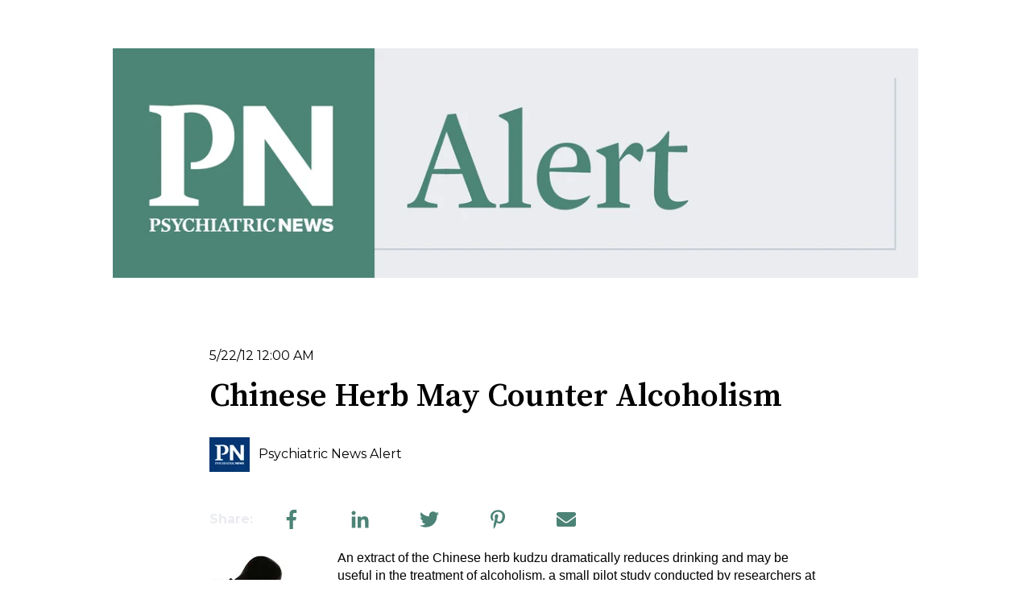

--- FILE ---
content_type: text/html; charset=UTF-8
request_url: https://alert.psychnews.org/2012/05/chinese-herb-may-counter-alcoholism.html
body_size: 13912
content:
<!doctype html><html lang="en"><head>
    <meta charset="utf-8">
    
      
    
    
      <title>Psych News Alert: Chinese Herb May Counter Alcoholism</title>
    
    
      <link rel="shortcut icon" href="https://alert.psychnews.org/hubfs/PN-Blue-Box.jpg">
    
    <meta name="description" content="An extract of the Chinese herb kudzu dramatically reduces drinking and may be useful in the treatment of alcoholism, a small pilot study con...">
    
    
    
      
    
    
    
    
<meta name="viewport" content="width=device-width, initial-scale=1">

    
    <meta property="og:description" content="An extract of the Chinese herb kudzu dramatically reduces drinking and may be useful in the treatment of alcoholism, a small pilot study con...">
    <meta property="og:title" content="Psych News Alert: Chinese Herb May Counter Alcoholism">
    <meta name="twitter:description" content="An extract of the Chinese herb kudzu dramatically reduces drinking and may be useful in the treatment of alcoholism, a small pilot study con...">
    <meta name="twitter:title" content="Psych News Alert: Chinese Herb May Counter Alcoholism">

    

    
    <style>
a.cta_button{-moz-box-sizing:content-box !important;-webkit-box-sizing:content-box !important;box-sizing:content-box !important;vertical-align:middle}.hs-breadcrumb-menu{list-style-type:none;margin:0px 0px 0px 0px;padding:0px 0px 0px 0px}.hs-breadcrumb-menu-item{float:left;padding:10px 0px 10px 10px}.hs-breadcrumb-menu-divider:before{content:'›';padding-left:10px}.hs-featured-image-link{border:0}.hs-featured-image{float:right;margin:0 0 20px 20px;max-width:50%}@media (max-width: 568px){.hs-featured-image{float:none;margin:0;width:100%;max-width:100%}}.hs-screen-reader-text{clip:rect(1px, 1px, 1px, 1px);height:1px;overflow:hidden;position:absolute !important;width:1px}
</style>

<link rel="stylesheet" href="//7052064.fs1.hubspotusercontent-na1.net/hubfs/7052064/hub_generated/template_assets/DEFAULT_ASSET/1767118686267/template_main.min.css">
<link rel="stylesheet" href="//7052064.fs1.hubspotusercontent-na1.net/hubfs/7052064/hub_generated/template_assets/DEFAULT_ASSET/1767118706379/template_blog-post.min.css">
<style>








/* 1a. Containers */


  



  


/* 1b. Colors */







/* 1c. Typography */





























/* 1d. Buttons */




































/* 1e. Forms */











































/* 1f. Icons */
















/* 1g. Cards */











/* 1h. Tables */













/* 1i. Website header */



























/* 1j. Website footer */













/* Drag and drop layout styles */

.dnd-section {
  padding: 60px 20px;
}

/* Padding on blog post sections */

.blog-post-section {
  padding: 60px 0;
}

/* .content-wrapper is used for blog post and system templates and .header-wrapper is used for the website header module */

.dnd-section > .row-fluid,
.content-wrapper,
.header__wrapper {
  max-width: 800px;
}





html {
  font-size: 16px;
}

body {
  font-family: Montserrat, sans-serif; font-style: normal; font-weight: 400; text-decoration: none;
  background-color: #ffffff;
  color: #000000;
  font-size: 16px;
}

/* Paragraphs */

p {
  font-family: Montserrat, sans-serif; font-style: normal; font-weight: 400; text-decoration: none;
}

/* Anchors */

a {
  font-family: Montserrat, sans-serif; font-style: normal; font-weight: 400; text-decoration: none;
  color: #4c8376;
}

a:hover,
a:focus {
  font-family: Montserrat, sans-serif; font-style: normal; font-weight: 400; text-decoration: none;
  color: #3cd6ae;
}

a:active {
  font-family: Montserrat, sans-serif; font-style: normal; font-weight: 400; text-decoration: none;
  color: #8cfffe;
}

/* Headings */
h1 {
  font-family: 'Source Serif Pro', serif; font-style: normal; font-weight: 600; text-decoration: none;
  color: #000000;
  font-size: 40px;
  text-transform: none;
}

h2 {
  font-family: 'Source Serif Pro', serif; font-style: normal; font-weight: 600; text-decoration: none;
  color: #231f20;
  font-size: 18px;
  text-transform: none;
}

h3 {
  font-family: 'Source Serif Pro', serif; font-style: normal; font-weight: 600; text-decoration: none;
  color: #000000;
  font-size: 28px;
  text-transform: none;
}

h4 {
  font-family: 'Source Serif Pro', serif; font-style: normal; font-weight: 600; text-decoration: none;
  color: #000000;
  font-size: 24px;
  text-transform: none;
}

h5 {
  font-family: 'Source Serif Pro', serif; font-style: normal; font-weight: 600; text-decoration: none;
  color: #000000;
  font-size: 20px;
  text-transform: none;
}

h6 {
  font-family: 'Source Serif Pro', serif; font-style: normal; font-weight: 600; text-decoration: none;
  color: #000000;
  font-size: 16px;
  text-transform: none;
}

/* Blockquotes */

blockquote {
  font-family: 'Source Serif Pro', serif; font-style: normal; font-weight: 600; text-decoration: none;
  border-left-color: #4c8376;
  color: #000000;
  font-size: 24px;
}

blockquote > footer {
  font-family: Montserrat, sans-serif; font-style: normal; font-weight: 400; text-decoration: none;
  font-size: 16px;
}

/* Horizontal rules */

hr {
  border-bottom-color: #235e39;
}





/* Primary button */

button,
.button,
.hs-button {
  border: 1px solid #4c8376;

  padding-top: 10px;
padding-right: 20px;
padding-bottom: 10px;
padding-left: 20px;

  font-family: Montserrat, sans-serif; font-style: normal; font-weight: 600; text-decoration: none;
  background-color: 

  
  
    
  


  rgba(76, 131, 118, 1.0)

;
  border-radius: 0px;
  color: #ffffff;
  fill: #ffffff;
  font-size: 16px;
  text-transform: none;
}

button:hover,
button:focus,
button:active,
.button:hover,
.button:focus,
.button:active,
.hs-button:hover,
.hs-button:focus,
.hs-button:active {
  border: 1px solid #4c8376;

  font-weight: 600; text-decoration: none; font-family: Montserrat, sans-serif; font-style: normal;
  background-color: 

  
  
    
  


  rgba(35, 94, 57, 1.0)

;
  color: #ffffff;
  fill: #ffffff;
}

button:active,
.button:active,
.hs-button:active {
  border: 1px solid #4c8376;

  font-weight: 600; text-decoration: none; font-family: Montserrat, sans-serif; font-style: normal;
  background-color: rgba(115, 174, 137, 100);
  border-color: #9cd3c6;
  color: #ffffff;
  fill: #ffffff;
}

/* Secondary button */

.button.button--secondary,
.hs-delete-data__button,
.hs-download-data__button {
  border: 1px solid #4c8376;

  font-family: Montserrat, sans-serif; font-style: normal; font-weight: 600; text-decoration: none;
  background-color: 

  
  
    
  


  rgba(255, 255, 255, 0.0)

;
  border-radius: 0px;
  color: #4c8376;
  fill: #4c8376;
  text-transform: none;
}

.button.button--secondary:hover,
.button.button--secondary:focus,
.button.button--secondary:active,
.hs-delete-data__button:hover,
.hs-delete-data__button:focus,
.hs-delete-data__button:active,
.hs-download-data__button:hover,
.hs-download-data__button:focus,
.hs-download-data__button:active {
  border: 1px solid #4c8376;

  font-family: Montserrat, sans-serif; font-style: normal; font-weight: 600; text-decoration: none;
  background-color: 

  
  
    
  


  rgba(35, 94, 57, 1.0)

;
  color: #ffffff;
  fill: #ffffff;
}

.button.button--secondary:active,
.hs-delete-data__button:active,
.hs-download-data__button:active {
  font-family: Montserrat, sans-serif; font-style: normal; font-weight: 600; text-decoration: none;
  background-color: rgba(115, 174, 137, 100);
  border: 1px solid #4c8376;

  border-color: #9cd3c6;
  color: #ffffff;
  fill: #ffffff;
}

/* Simple button */

.button.button--simple {
  font-family: Montserrat, sans-serif; font-style: normal; font-weight: 400; text-decoration: none;
  color: #4c8376;
  fill: #4c8376;
}

.button.button--simple:hover,
.button.button--simple:focus {
  font-family: Montserrat, sans-serif; font-style: normal; font-weight: 400; text-decoration: none;
  color: #3cd6ae;
  fill: #3cd6ae;
}

.button.button--simple:active {
  font-family: Montserrat, sans-serif; font-style: normal; font-weight: 400; text-decoration: none;
  color: #8cfffe;
  fill: #8cfffe;
}

/* Button sizing */

.button.button--small {
  padding-top: 10px;
padding-right: 20px;
padding-bottom: 10px;
padding-left: 20px;

  font-size: 14px;
}

.button.button--large {
  padding-top: 10px;
padding-right: 20px;
padding-bottom: 10px;
padding-left: 20px;

  font-size: 18px;
}





/* Form */

:root {
  --hsf-global__font-family: Montserrat;
  --hsf-global__font-size: 1rem;
  --hsf-global__color: #000000;
}

form {
  border: 1px none #e9ecf0;

  padding: 10px;

  background-color: 

  
  
    
  


  rgba(233, 236, 240, 1.0)

;
  border-radius: 0px;
}

:root {
  --hsf-background__background-color: 

  
  
    
  


  rgba(233, 236, 240, 1.0)

;
  --hsf-background__padding: 10px;
  --hsf-background__border-style: none;
  --hsf-background__border-color: #e9ecf0;
  --hsf-background__border-radius: 0px;
  --hsf-background__border-width: 1px;
}

/* Form title */

.form-title {
  border: 1px none #e9ecf0;

  padding-top: 0px;
padding-right: 25px;
padding-bottom: 0px;
padding-left: 25px;

  font-family: 'Source Serif Pro', serif; font-style: normal; font-weight: 600; text-decoration: none;
  background-color: 

  
  
    
  


  rgba(233, 236, 240, 1.0)

;
  border-top-left-radius: 0px;
  border-top-right-radius: 0px;
  color: #000000;
  font-size: 28px;
  text-transform: ;
}

/* Labels */

form label {
  padding-top: 6px;
padding-right: 0px;
padding-bottom: 6px;
padding-left: 0px;

  font-family: Montserrat, sans-serif; font-style: normal; font-weight: normal; text-decoration: none;
  color: #000000;
  font-size: 16px;
}

:root {
  --hsf-field-label__font-family: Montserrat;
  --hsf-field-label__font-size: 16px;
  --hsf-field-label__color: #000000;
  --hsf-erroralert__font-family: var(--hsf-field-label__font-family);
}

/* Help text */

form legend {
  font-family: Montserrat, sans-serif; font-style: normal; font-weight: 400; text-decoration: none;
  color: #000000;
  font-size: 14px;
}

:root {
  --hsf-field-description__font-family: Montserrat;
  --hsf-field-description__color: #000000;
  --hsf-field-footer__font-family: var(--hsf-field-description__font-family);
  --hsf-field-footer__color: var(--hsf-field-description__color);
}

/* Form fields */

form input[type='text'],
form input[type='email'],
form input[type='password'],
form input[type='tel'],
form input[type='number'],
form input[type='search'],
form select,
form textarea {
  border: 1px solid #CCCCCC;

  padding: 10px;

  font-family: Montserrat, sans-serif; font-style: normal; font-weight: 400; text-decoration: none;
  background-color: 

  
  
    
  


  rgba(255, 255, 255, 1.0)

;
  border-radius: 0px;
  color: #000000;
  font-size: 16px;
}

:root {
  --hsf-field-input__font-family: Montserrat;
  --hsf-field-input__color: #000000;
  --hsf-field-input__background-color: 

  
  
    
  


  rgba(255, 255, 255, 1.0)

;
  --hsf-field-input__border-color: #CCCCCC;
  --hsf-field-input__border-width: 1px;
  --hsf-field-input__border-style: solid;
  --hsf-field-input__border-radius: 0px;
  --hsf-field-input__padding: 10px;

  /* Textarea */
  --hsf-field-textarea__font-family: var(--hsf-field-input__font-family);
  --hsf-field-textarea__color: var(--hsf-field-input__color);
  --hsf-field-textarea__background-color: var(--hsf-field-input__background-color);
  --hsf-field-textarea__border-color: var(--hsf-field-input__border-color);
  --hsf-field-textarea__border-style: var(--hsf-field-input__border-style);
  --hsf-field-textarea__border-radius: var(--hsf-field-input__border-radius);
  --hsf-field-textarea__padding: var(--hsf-field-input__padding);

  /* Checkbox */
  --hsf-field-checkbox__padding: 8px;
  --hsf-field-checkbox__background-color: var(--hsf-field-input__background-color);
  --hsf-field-checkbox__color: var(--hsf-field-input__color);
  --hsf-field-checkbox__border-color: #959494;
  --hsf-field-checkbox__border-width: 1px 1px 1px 1px;
  --hsf-field-checkbox__border-style: solid;

  /* Radio */
  --hsf-field-radio__padding: 8px;
  --hsf-field-radio__background-color: var(--hsf-field-input__background-color);
  --hsf-field-radio__color: var(--hsf-field-input__color);
  --hsf-field-radio__border-color: #959494;
  --hsf-field-radio__border-width: 1px 1px 1px 1px;
  --hsf-field-radio__border-style: solid;
}

/* Form fields - placeholders */

::-webkit-input-placeholder {
  color: #999999;
}

::-moz-placeholder {
  color: #999999;
}

:-ms-input-placeholder {
  color: #999999;
}

:-moz-placeholder {
  color: #999999;
}

::placeholder {
  color: #999999;
}

:root {
  --hsf-field-input__placeholder-color: #999999;
}

/* Form fields - date picker */

form .hs-dateinput:before {
  right: 10px;
}

form .pika-table thead th {
  background-color: 

  
  
    
  


  rgba(76, 131, 118, 1.0)

;
  color: #ffffff;
}

form td.is-today .pika-button {
  color: #000000;
}

form .is-selected .pika-button {
  background-color: #4c8376;
  color: #000000;
}

form .pika-button:hover {
  background-color: #4c8376 !important;
}

/* Headings and text */

form .hs-richtext,
form .hs-richtext *,
form .hs-richtext p,
form .hs-richtext h1,
form .hs-richtext h2,
form .hs-richtext h3,
form .hs-richtext h4,
form .hs-richtext h5,
form .hs-richtext h6 {
  font-family: Montserrat, sans-serif; font-style: normal; font-weight: 400; text-decoration: none;
  color: #000000;
}

form .hs-richtext a {
  font-family: Montserrat, sans-serif; font-style: normal; font-weight: 400; text-decoration: none;
  color: #000000;
}

:root {
  --hsf-heading__font-family: Montserrat;
  --hsf-heading__color: #000000;
  --hsf-heading__text-shadow: none;
  --hsf-richtext__font-family: Montserrat;
  --hsf-richtext__font-size: 1rem;
  --hsf-richtext__color: #000000;
  --hsf-field-footer__font-family: var(--hsf-field-description__font-family);
  --hsf-field-footer__color: var(--hsf-field-description__color);
}

/* GDPR */

form .legal-consent-container,
form .legal-consent-container .hs-richtext,
form .legal-consent-container .hs-richtext p {
  font-family: Montserrat, sans-serif; font-style: normal; font-weight: 400; text-decoration: none;
  color: #000000;
  font-size: 14px;
}

/* Submit button */



  form input[type='submit'],
  form .hs-button,
  form .hs-subscriptions-primary-button {
    border: 1px solid #4c8376;

    font-family: Montserrat, sans-serif; font-style: normal; font-weight: 600; text-decoration: none;
    background-color: 

  
  
    
  


  rgba(76, 131, 118, 1.0)

;
    border-radius: 0px;
    color: #ffffff;
    text-transform: none;
  }

  form input[type='submit']:hover,
  form input[type='submit']:focus,
  form .hs-button:hover,
  form .hs-button:focus,
  form .hs-subscriptions-primary-button:hover,
  form .hs-subscriptions-primary-button:focus {
    border: 1px solid #4c8376;

    font-weight: 600; text-decoration: none; font-family: Montserrat, sans-serif; font-style: normal;
    background-color: 

  
  
    
  


  rgba(35, 94, 57, 1.0)

;
    color: #ffffff;
  }

  form input[type='submit']:active,
  form .hs-button:active,
  form .hs-subscriptions-primary-button:active {
    border: 1px solid #4c8376;

    font-weight: 600; text-decoration: none; font-family: Montserrat, sans-serif; font-style: normal;
    background-color: rgba(115, 174, 137, 100);
    border-color: #9cd3c6;
    color: #ffffff;
  }

  :root {
    --hsf-button__font-family: Montserrat;
    --hsf-button__color: #ffffff;
    --hsf-button__background-color: 

  
  
    
  


  rgba(76, 131, 118, 1.0)

;
    --hsf-button__background-image: none;
    --hsf-button__border-width: 1px;
    --hsf-button__border-style: solid;
    --hsf-button__border-color: #4c8376;
    --hsf-button__border-radius: 0px;
    --hsf-button__box-shadow: none;
    --hsf-button--hover__color: #ffffff;
    --hsf-button--hover__background-color: 

  
  
    
  


  rgba(35, 94, 57, 1.0)

;
    --hsf-button--hover__border-color: #4c8376;
    --hsf-button--focus__color: #ffffff;
    --hsf-button--focus__background-color: 

  
  
    
  


  rgba(35, 94, 57, 1.0)

;
    --hsf-button--focus__border-color: #4c8376;
  }





  form input[type='submit'],
  form .hs-button {
    padding-top: 10px;
padding-right: 20px;
padding-bottom: 10px;
padding-left: 20px;

    font-size: 16px;
  }

  :root {
    --hsf-button__font-size: 16px;
    --hsf-button__padding: 10px;
  }



/* Inline thank you message */

.submitted-message {
  border: 1px none #e9ecf0;

  padding: 10px;

  background-color: 

  
  
    
  


  rgba(233, 236, 240, 1.0)

;
  border-radius: 0px;
}





/* Default icon (regular/dark) */

.icon {
  padding: 15px;

  background-color: 

  
  
    
  


  rgba(76, 131, 118, 1.0)

;
}

.icon svg {
  fill: #ffffff;
  height: 16px;
  width: 16px;
}

/* Light icon */

.icon--light .icon {
  background-color: 

  
  
    
  


  rgba(255, 255, 255, 1.0)

;
}

.icon--light svg {
  fill: #4c8376;
}

/* Size */

.icon--small svg {
  height: 12px;
  width: 12px;
}

.icon--small .icon {
  padding: 10px;

}

.icon--large svg {
  height: 24px;
  width: 24px;
}

.icon--large .icon {
  padding: 25px;

}





/* Table */

table {
  border: 1px solid #235e39;

  background-color: 

  
  
    
  


  rgba(255, 255, 255, 1.0)

;
}

/* Table cells */

th,
td {
  border: 1px solid #235e39;

  padding: 10px;

  color: #000000;
}

/* Table header */

thead th,
thead td {
  background-color: 

  
  
    
  


  rgba(76, 131, 118, 1.0)

;
  color: #ffffff;
}

/* Table footer */

tfoot th,
tfoot td {
  background-color: 

  
  
    
  


  rgba(76, 131, 118, 1.0)

;
  color: #000000;
}





/* Header container */

.header {
  background-color: 

  
  
    
  


  rgba(255, 255, 255, 1.0)

;
}

/* Header content color */

.header p,
.header h1,
.header h2,
.header h3,
.header h4,
.header h5,
.header h6,
.header a:not(.button),
.header span,
.header div,
.header li,
.header blockquote,
.header .tabs__tab,
.header .tabs__tab:hover,
.header .tabs__tab:focus,
.header .tabs__tab:active {
  color: #000000;
}

/* Header top bar */

.header__top {
  background-color: 

  
  
    
  


  rgba(76, 131, 118, 1.0)

;
}

/* Language switcher */

.header__language-switcher-current-label > span {
  font-family: Montserrat, sans-serif; font-style: normal; font-weight: 400; text-decoration: none;
  color: #000000;
  font-size: 16px;
  text-transform: none;
}

.header__language-switcher:hover .header__language-switcher-current-label > span,
.header__language-switcher:focus .header__language-switcher-current-label > span {
  font-family: Montserrat, sans-serif; font-style: normal; font-weight: 400; text-decoration: none;
  color: #000000;
}

.header__language-switcher-child-toggle svg {
  fill: #000000;
}

/* Language switcher - submenu */

.header__language-switcher .lang_list_class {
  border-color: #235e39;
}

.header__language-switcher .lang_list_class li {
  background-color: 

  
  
    
  


  rgba(255, 255, 255, 1.0)

;
}

.header__language-switcher .lang_list_class a:not(.button) {
  font-family: Montserrat, sans-serif; font-style: normal; font-weight: 400; text-decoration: none;
  color: #000000;
  font-size: 16px;
  text-transform: none;
}

.header__language-switcher .lang_list_class a:hover,
.header__language-switcher .lang_list_class a:focus {
  background-color: 

  
  
    
  


  rgba(255, 255, 255, 1.0)

;
  color: #000000;
}

.header__language-switcher .lang_list_class a:active {
  background-color: 

  
  
    
  


  rgba(255, 255, 255, 1.0)

;
}

/* Header bottom */

.header__bottom {
  background-color: 

  
  
    
  


  rgba(255, 255, 255, 1.0)

;
}

/* Logo */

.header__logo-company-name {
  font-family: 'Source Serif Pro', serif; font-style: normal; font-weight: 600; text-decoration: none;
  color: #000000;
  font-size: 40px;
  text-transform: none;
}

/* Menu */

@media (max-width: 767px) {
  .header__menu--mobile {
    background-color: 

  
  
    
  


  rgba(255, 255, 255, 1.0)

;
  }
}

/* Menu items */

.header__menu-link {
  font-family: Montserrat, sans-serif; font-style: normal; font-weight: 400; text-decoration: none;
  font-size: 16px;
  text-transform: none;
}

@media (max-width: 767px) {
  .header__menu-item--depth-1 {
    border-top: 1px solid #235e39;
  }
}

/* Menu items - top level */

.header__menu-item--depth-1 > .header__menu-link:not(.button) {
  color: #000000;
}

.header__menu-item--depth-1 > .header__menu-link:hover,
.header__menu-item--depth-1 > .header__menu-link:focus {
  font-family: Montserrat, sans-serif; font-style: normal; font-weight: 400; text-decoration: none;
  color: #000000;
}

.header__menu-item--depth-1 > .header__menu-link:active {
  font-family: Montserrat, sans-serif; font-style: normal; font-weight: 400; text-decoration: none;
  color: #505050;
}

.header__menu-item--depth-1 > .header__menu-link--active-link:not(.button) {
  font-family: Montserrat, sans-serif; font-style: normal; font-weight: 400; text-decoration: none;
  color: #000000;
}

.header__menu-item--depth-1 .header__menu-child-toggle svg {
  fill: #000000;
}

/* Menu items - submenus */

.header__menu-submenu {
  background-color: 

  
  
    
  


  rgba(255, 255, 255, 1.0)

;
  border-color: #235e39;
}

.header__menu-submenu .header__menu-link:not(.button) {
  color: #000000;
}

.header__menu-submenu .header__menu-item:hover,
.header__menu-submenu .header__menu-item:focus {
  background-color: 

  
  
    
  


  rgba(255, 255, 255, 1.0)

;
}

.header__menu-submenu .header__menu-link:hover,
.header__menu-submenu .header__menu-link:focus {
  font-family: Montserrat, sans-serif; font-style: normal; font-weight: 400; text-decoration: none;
  color: #000000;
}

.header__menu-submenu .header__menu-link:active {
  background-color: 

  
  
    
  


  rgba(255, 255, 255, 1.0)

;
}

.header__menu-submenu .header__menu-link--active-link:not(.button) {
  color: ;
  background-color: 

  
  
    
  


  rgba(255, 255, 255, 1.0)

;
}

/* Menu icons */

.header__menu-toggle svg {
  fill: #000000;
}





/* Footer container */

.footer {
  background-color: 

  
  
    
  


  rgba(255, 255, 255, 1.0)

;
}

/* Footer content color */

.footer h1,
.footer h2,
.footer h3,
.footer h4,
.footer h5,
.footer h6,
.footer p,
.footer a:not(.button),
.footer span,
.footer div,
.footer li,
.footer blockquote,
.footer .tabs__tab,
.footer .tabs__tab:hover,
.footer .tabs__tab:focus,
.footer .tabs__tab:active {
  color: #000000;
}

.footer hr {
  border-bottom-color: #000000 !important;
}

/* Footer menu */

.footer .hs-menu-wrapper a {
  font-family: Montserrat, sans-serif; font-style: normal; font-weight: normal; text-decoration: none;
  color: #000000;
  font-size: 16px;
  text-transform: none;
}

.footer .hs-menu-wrapper a:hover,
.footer .hs-menu-wrapper a:focus {
  font-family: Montserrat, sans-serif; font-style: normal; font-weight: normal; text-decoration: none;
  color: #000000;
}

.footer .hs-menu-wrapper a:active {
  font-family: Montserrat, sans-serif; font-style: normal; font-weight: normal; text-decoration: none;
  color: #505050;
}

.footer .hs-menu-wrapper .active > a {
  font-weight: bold; text-decoration: underline; font-family: Montserrat, sans-serif; font-style: normal;
  color: #000000;
}






/* Dark card */

.card--dark {
  border: 1px solid #000000;

  background-color: 

  
  
    
  


  rgba(0, 0, 0, 1.0)

;
  border-radius: 0px;
  color: #ffffff;
}

.card--dark summary,
.card--dark p,
.card--dark h1,
.card--dark h2,
.card--dark h3,
.card--dark h4,
.card--dark h5,
.card--dark h6,
.card--dark a:not(.button),
.card--dark span,
.card--dark div,
.card--dark li,
.card--dark blockquote {
  color: #ffffff;
}

/* Light card */

.card--light {
  border: 1px solid #235e39;

  background-color: 

  
  
    
  


  rgba(255, 255, 255, 1.0)

;
  border-radius: 0px;
  color: #000000;
}

.card--light summary,
.card--light p,
.card--light h1,
.card--light h2,
.card--light h3,
.card--light h4,
.card--light h5,
.card--light h6,
.card--light a:not(.button),
.card--light span,
.card--light div,
.card--light li,
.card--light blockquote {
  color: #000000;
}





/* Error templates */

.error-page:before {
  font-family: Montserrat, sans-serif; font-style: normal; font-weight: 400; text-decoration: none;
}

/* System templates */

#email-prefs-form,
#email-prefs-form h1,
#email-prefs-form h2 {
  color: #000000;
}

/* Search template */

.hs-search-results__title {
  font-size: 18px;
}

/* Backup unsubscribe template */

.backup-unsubscribe input[type='email'] {
  font-size: 16px !important;
  padding: 10px!important;
;
}





/* Accordion */

.accordion__summary,
.accordion__summary:before {
  font-family: 'Source Serif Pro', serif; font-style: normal; font-weight: 600; text-decoration: none;
  font-size: 24px;
}

.card--dark .accordion__summary:before {
  color: #ffffff;
}

.card--light .accordion__summary:before {
  color: #000000;
}

/* Blog listing, recent posts, related posts, and blog post */

.blog-listing__post-title {
  text-transform: none;
}

.blog-listing__post-title-link {
  font-family: 'Source Serif Pro', serif; font-style: normal; font-weight: 600; text-decoration: none;
  color: #231f20;
}

.blog-listing__post-title-link:hover,
.blog-listing__post-title-link:focus {
  font-family: 'Source Serif Pro', serif; font-style: normal; font-weight: 600; text-decoration: none;
  color: #000000;
}

.blog-listing__post-title-link:active {
  font-family: 'Source Serif Pro', serif; font-style: normal; font-weight: 600; text-decoration: none;
  color: #736f70;
}

.blog-listing__post-tag {
  color: #000000;
}

.blog-listing__post-tag:hover,
.blog-listing__post-tag:focus {
  color: #000000;
}

.blog-listing__post-tag:active {
  color: #505050;
}

.blog-listing__post-author-name,
.blog-post__author-name {
  color: #000000;
}

.blog-listing__post-author-name :hover,
.blog-listing__post-author-name :focus,
.blog-post__author-name:hover,
.blog-post__author-name:focus {
  color: #000000;
}

.blog-listing__post-author-name :active,
.blog-post__author-name:active {
  color: #505050;
}

/* Image gallery */

.image-gallery__close-button-icon:hover,
.image-gallery__close-button-icon:focus {
  background-color: rgba(0, 51, 38, 1.0);
}

.image-gallery__close-button-icon:active {
  background-color: rgba(156, 211, 198, 1.0);
}

.icon--light .image-gallery__close-button-icon:hover,
.icon--light .image-gallery__close-button-icon:focus {
  background-color: rgba(175, 175, 175, 1.0);
}

.icon--light .image-gallery__close-button-icon:active {
  background-color: rgba(255, 255, 255, 1.0);
}

/* Pagination */

.pagination__link-icon svg {
  fill: #4c8376;
  height: 16px;
  width: 16px;
}

.pagination__link:hover .pagination__link-icon svg,
.pagination__link:focus .pagination__link-icon svg {
  fill: #3cd6ae;
}

.pagination__link:active .pagination__link-icon svg {
  fill: #9cd3c6;
}

.pagination__link--active {
  border-color: #235e39
}

/* Pricing card */

.pricing-card__heading {
  background-color: #4c8376;
}

/* Social follow and social sharing */

.social-follow__icon:hover,
.social-follow__icon:focus,
.social-sharing__icon:hover,
.social-sharing__icon:focus {
  background-color: rgba(0, 51, 38, 1.0);
}

.social-follow__icon:active,
.social-sharing__icon:active {
  background-color: rgba(156, 211, 198, 1.0);
}

.icon--light .social-follow__icon:hover,
.icon--light .social-follow__icon:focus,
.icon--light .social-sharing__icon:hover,
.icon--light .social-sharing__icon:focus {
  background-color: rgba(175, 175, 175, 1.0);
}

.icon--light .social-follow__icon:active,
.icon--light .social-sharing__icon:active {
  background-color: rgba(255, 255, 255, 1.0);
}

/* Tabs */

.tabs__tab,
.tabs__tab:hover,
.tabs__tab:focus,
.tabs__tab:active {
  border-color: #000000;
  color: #000000;
}

/* cs_metrics -- default module */
.cs-metric .cs-metric__data {
  font-family: Source Serif Pro;
}

</style>

<link rel="stylesheet" href="https://alert.psychnews.org/hubfs/hub_generated/template_assets/1/193545270070/1764682350273/template_PNAlert.min.css">
<link rel="stylesheet" href="https://7052064.fs1.hubspotusercontent-na1.net/hubfs/7052064/hub_generated/module_assets/1/-48321643543/1767118759140/module_social-sharing.min.css">

<style>
#hs_cos_wrapper_social_sharing .social-sharing {}

#hs_cos_wrapper_social_sharing .social-sharing__share-text { color:#eaecf0; }

#hs_cos_wrapper_social_sharing .social-sharing__link {}

#hs_cos_wrapper_social_sharing .social-sharing__icon { border-radius:px; }

#hs_cos_wrapper_social_sharing .social-sharing__icon svg {}

</style>


<style>
#hs_cos_wrapper_related_posts .blog-listing__post { border-radius:px; }

#hs_cos_wrapper_related_posts .blog-listing__post-content {}

#hs_cos_wrapper_related_posts .blog-listing__post-image-wrapper {}

#hs_cos_wrapper_related_posts .blog-listing__post-image { border-radius:px; }

#hs_cos_wrapper_related_posts .blog-listing__post-tags {}

#hs_cos_wrapper_related_posts .blog-listing__post-tag {}

#hs_cos_wrapper_related_posts .blog-listing__post-tag:hover,
#hs_cos_wrapper_related_posts .blog-listing__post-tag:focus {}

#hs_cos_wrapper_related_posts .blog-listing__post-title,
#hs_cos_wrapper_related_posts .blog-listing__post-title-link {}

#hs_cos_wrapper_related_posts .blog-listing__post-title-link:hover,
#hs_cos_wrapper_related_posts .blog-listing__post-title-link:focus {}

#hs_cos_wrapper_related_posts .blog-listing__post-author {}

#hs_cos_wrapper_related_posts .blog-listing__post-author-image { border-radius:px; }

#hs_cos_wrapper_related_posts .blog-listing__post-author-name {}

#hs_cos_wrapper_related_posts .blog-listing__post-author-name:hover,
#hs_cos_wrapper_related_posts .blog-listing__post-author-name:focus {}

#hs_cos_wrapper_related_posts .blog-listing__post-timestamp {}

#hs_cos_wrapper_related_posts .blog-listing__post-summary p {}

#hs_cos_wrapper_related_posts .blog-listing__post-button-wrapper {}

#hs_cos_wrapper_related_posts .button { border-radius:px; }

#hs_cos_wrapper_related_posts .button:hover,
#hs_cos_wrapper_related_posts .button:focus {}

#hs_cos_wrapper_related_posts .button:active {}

</style>

<link rel="stylesheet" href="https://7052064.fs1.hubspotusercontent-na1.net/hubfs/7052064/hub_generated/module_assets/1/-47160432302/1767118751326/module_social-follow.min.css">

<style>
#hs_cos_wrapper_footer-module-2 .social-follow {}

#hs_cos_wrapper_footer-module-2 .social-follow__link { margin-bottom:44px; }

#hs_cos_wrapper_footer-module-2 .social-follow__icon { border-radius:px; }

#hs_cos_wrapper_footer-module-2 .social-follow__icon svg {}

</style>

<link rel="preload" as="style" href="https://48752163.fs1.hubspotusercontent-na1.net/hubfs/48752163/raw_assets/media-default-modules/master/650/js_client_assets/assets/TrackPlayAnalytics-Cm48oVxd.css">

<link rel="preload" as="style" href="https://48752163.fs1.hubspotusercontent-na1.net/hubfs/48752163/raw_assets/media-default-modules/master/650/js_client_assets/assets/Tooltip-DkS5dgLo.css">

<style>
  @font-face {
    font-family: "Source Serif Pro";
    font-weight: 600;
    font-style: normal;
    font-display: swap;
    src: url("/_hcms/googlefonts/Source_Serif_Pro/600.woff2") format("woff2"), url("/_hcms/googlefonts/Source_Serif_Pro/600.woff") format("woff");
  }
  @font-face {
    font-family: "Source Serif Pro";
    font-weight: 400;
    font-style: normal;
    font-display: swap;
    src: url("/_hcms/googlefonts/Source_Serif_Pro/regular.woff2") format("woff2"), url("/_hcms/googlefonts/Source_Serif_Pro/regular.woff") format("woff");
  }
  @font-face {
    font-family: "Source Serif Pro";
    font-weight: 700;
    font-style: normal;
    font-display: swap;
    src: url("/_hcms/googlefonts/Source_Serif_Pro/700.woff2") format("woff2"), url("/_hcms/googlefonts/Source_Serif_Pro/700.woff") format("woff");
  }
  @font-face {
    font-family: "Montserrat";
    font-weight: 700;
    font-style: normal;
    font-display: swap;
    src: url("/_hcms/googlefonts/Montserrat/700.woff2") format("woff2"), url("/_hcms/googlefonts/Montserrat/700.woff") format("woff");
  }
  @font-face {
    font-family: "Montserrat";
    font-weight: 400;
    font-style: normal;
    font-display: swap;
    src: url("/_hcms/googlefonts/Montserrat/regular.woff2") format("woff2"), url("/_hcms/googlefonts/Montserrat/regular.woff") format("woff");
  }
  @font-face {
    font-family: "Montserrat";
    font-weight: 600;
    font-style: normal;
    font-display: swap;
    src: url("/_hcms/googlefonts/Montserrat/600.woff2") format("woff2"), url("/_hcms/googlefonts/Montserrat/600.woff") format("woff");
  }
  @font-face {
    font-family: "Montserrat";
    font-weight: 400;
    font-style: normal;
    font-display: swap;
    src: url("/_hcms/googlefonts/Montserrat/regular.woff2") format("woff2"), url("/_hcms/googlefonts/Montserrat/regular.woff") format("woff");
  }
</style>

<!-- Editor Styles -->
<style id="hs_editor_style" type="text/css">
#hs_cos_wrapper_widget_1755528219453  { border-color: #ffffff !important; display: block !important }
#hs_cos_wrapper_footer-module-7  { display: block !important; padding-top: 0px !important }
.header-row-0-force-full-width-section > .row-fluid {
  max-width: none !important;
}
.header-row-1-max-width-section-centering > .row-fluid {
  max-width: 1000px !important;
  margin-left: auto !important;
  margin-right: auto !important;
}
.widget_1755528219453-flexbox-positioning {
  display: -ms-flexbox !important;
  -ms-flex-direction: column !important;
  -ms-flex-align: center !important;
  -ms-flex-pack: start;
  display: flex !important;
  flex-direction: column !important;
  align-items: center !important;
  justify-content: flex-start;
}
.widget_1755528219453-flexbox-positioning > div {
  max-width: 100%;
  flex-shrink: 0 !important;
}
.module_1758720439564-flexbox-positioning {
  display: -ms-flexbox !important;
  -ms-flex-direction: column !important;
  -ms-flex-align: start !important;
  -ms-flex-pack: start;
  display: flex !important;
  flex-direction: column !important;
  align-items: flex-start !important;
  justify-content: flex-start;
}
.module_1758720439564-flexbox-positioning > div {
  max-width: 100%;
  flex-shrink: 0 !important;
}
.footer-module-7-flexbox-positioning {
  display: -ms-flexbox !important;
  -ms-flex-direction: column !important;
  -ms-flex-align: center !important;
  -ms-flex-pack: start;
  display: flex !important;
  flex-direction: column !important;
  align-items: center !important;
  justify-content: flex-start;
}
.footer-module-7-flexbox-positioning > div {
  max-width: 100%;
  flex-shrink: 0 !important;
}
/* HubSpot Styles (default) */
.header-row-0-padding {
  padding-top: 0px !important;
  padding-bottom: 0px !important;
  padding-left: 0px !important;
  padding-right: 0px !important;
}
.header-row-0-hidden {
  display: none !important;
}
.header-row-1-padding {
  padding-bottom: 20px !important;
}
.footer-row-0-padding {
  padding-top: 28px !important;
}
</style>
    <script type="application/ld+json">
{
  "mainEntityOfPage" : {
    "@type" : "WebPage",
    "@id" : "https://alert.psychnews.org/2012/05/chinese-herb-may-counter-alcoholism.html"
  },
  "author" : {
    "name" : "Psychiatric News Alert",
    "url" : "https://alert.psychnews.org/author/psychiatric-news-alert",
    "@type" : "Person"
  },
  "headline" : "Psych News Alert: Chinese Herb May Counter Alcoholism",
  "datePublished" : "2012-05-22T04:00:00.000Z",
  "dateModified" : "2025-06-24T18:25:45.802Z",
  "publisher" : {
    "logo" : {
      "url" : "https://46880868.fs1.hubspotusercontent-na1.net/hubfs/46880868/PN-Blue-Box.jpg",
      "@type" : "ImageObject"
    },
    "@type" : "Organization"
  },
  "@context" : "https://schema.org",
  "@type" : "BlogPosting",
  "image" : [ "https://46880868.fs1.hubspotusercontent-na1.net/hubfs/46880868/Imported_Blog_Media/man%20with%20bottle%20of%20booze_9651433-Jun-24-2025-06-23-04-2819-PM.jpg" ]
}
</script>


    


<link rel="amphtml" href="https://alert.psychnews.org/2012/05/chinese-herb-may-counter-alcoholism.html?hs_amp=true">

<meta property="og:image" content="https://alert.psychnews.org/hubfs/Imported_Blog_Media/man%20with%20bottle%20of%20booze_9651433-Jun-24-2025-06-23-04-2819-PM.jpg">
<meta property="og:image:width" content="358">
<meta property="og:image:height" content="188">

<meta name="twitter:image" content="https://alert.psychnews.org/hubfs/Imported_Blog_Media/man%20with%20bottle%20of%20booze_9651433-Jun-24-2025-06-23-04-2819-PM.jpg">


<meta property="og:url" content="https://alert.psychnews.org/2012/05/chinese-herb-may-counter-alcoholism.html">
<meta name="twitter:card" content="summary_large_image">
<meta name="twitter:creator" content="@PsychiatricNews">

<link rel="canonical" href="https://alert.psychnews.org/2012/05/chinese-herb-may-counter-alcoholism.html">
<style>
/* Target the featured image inside Elevate blog post template */
.hs-elevate-blog-image-container img {
  display: block;
  margin: 0 auto;
  width: 100%;
  max-width: 800px; /* Adjust this for desktop size */
  height: auto;
}

/* Optional: adjust vertical spacing if needed */
.hs-elevate-blog-image-container {
  margin-bottom: 2rem;
}
  
  /* KEEP READING SECTION - Ensure recent post images use a consistent 2:1 ratio */
.hs-elevate-card--recent-post__image-container {
  aspect-ratio: 2 / 1;
  overflow: hidden;
}

/* Image fits the container and maintains aspect */
.hs-elevate-card--recent-post__image-container img {
  width: 100%;
  height: 100%;
  object-fit: cover;
  display: block;
  border-radius: 4px; /* Optional: slight rounded corners */
}

/* Optional: Adjust image size (height scales with width due to aspect-ratio) */
.hs-elevate-blog-recent-posts__card-container {
  max-width: 800px; /* Control the overall width of the card section */
  margin: 0 auto;     /* Center the section */
  gap: 1.5rem;        /* Space between the cards */
  display: flex;
  flex-wrap: wrap;
  justify-content: space-between;
}

/* Optional: Adjust card width for 2 columns */
.hs-elevate-card--recent-post {
  width: 48%; /* 2 cards per row with spacing */
}

/* Responsive: stack cards on smaller screens */
@media (max-width: 768px) {
  .hs-elevate-card--recent-post {
    width: 100%;
    margin-bottom: 1.5rem;
  }
}
  
</style>

<meta property="og:type" content="article">
<link rel="alternate" type="application/rss+xml" href="https://alert.psychnews.org/rss.xml">
<meta name="twitter:domain" content="alert.psychnews.org">
<script src="//platform.linkedin.com/in.js" type="text/javascript">
    lang: en_US
</script>

<meta http-equiv="content-language" content="en">







  <meta name="generator" content="HubSpot"></head>
  <body>
    <div class="body-wrapper   hs-content-id-191771729682 hs-blog-post hs-blog-id-187809815621">
      
        <div data-global-resource-path="PN Alert Blog Theme/templates/partials/header.html">


<header class="header">

  

  <a href="#main-content" class="header__skip">Skip to content</a>

  <div class="container-fluid">
<div class="row-fluid-wrapper">
<div class="row-fluid">
<div class="span12 widget-span widget-type-cell " style="" data-widget-type="cell" data-x="0" data-w="12">

<div class="row-fluid-wrapper row-depth-1 row-number-1 header-row-0-hidden dnd-section header-row-0-padding header-row-0-force-full-width-section">
<div class="row-fluid ">
<div class="span12 widget-span widget-type-cell dnd-column" style="" data-widget-type="cell" data-x="0" data-w="12">

<div class="row-fluid-wrapper row-depth-1 row-number-2 dnd-row">
<div class="row-fluid ">
<div class="span12 widget-span widget-type-custom_widget widget_1755528219453-flexbox-positioning dnd-module" style="" data-widget-type="custom_widget" data-x="0" data-w="12">
<div id="hs_cos_wrapper_widget_1755528219453" class="hs_cos_wrapper hs_cos_wrapper_widget hs_cos_wrapper_type_module widget-type-linked_image" style="" data-hs-cos-general-type="widget" data-hs-cos-type="module">
    






  



<span id="hs_cos_wrapper_widget_1755528219453_" class="hs_cos_wrapper hs_cos_wrapper_widget hs_cos_wrapper_type_linked_image" style="" data-hs-cos-general-type="widget" data-hs-cos-type="linked_image"><a href="https://alert.psychnews.org/" target="_blank" id="hs-link-widget_1755528219453_" rel="noopener" style="border-width:0px;border:0px;"><img src="https://alert.psychnews.org/hs-fs/hubfs/Psych%20News%20Email%20Banners/pn_blog-post_alert-logo_hubspot.png?width=800&amp;height=200&amp;name=pn_blog-post_alert-logo_hubspot.png" class="hs-image-widget " width="800" height="200" style="max-width: 100%; height: auto;" alt="pn_blog-post_alert-logo_hubspot" title="pn_blog-post_alert-logo_hubspot" loading="lazy" srcset="https://alert.psychnews.org/hs-fs/hubfs/Psych%20News%20Email%20Banners/pn_blog-post_alert-logo_hubspot.png?width=400&amp;height=100&amp;name=pn_blog-post_alert-logo_hubspot.png 400w, https://alert.psychnews.org/hs-fs/hubfs/Psych%20News%20Email%20Banners/pn_blog-post_alert-logo_hubspot.png?width=800&amp;height=200&amp;name=pn_blog-post_alert-logo_hubspot.png 800w, https://alert.psychnews.org/hs-fs/hubfs/Psych%20News%20Email%20Banners/pn_blog-post_alert-logo_hubspot.png?width=1200&amp;height=300&amp;name=pn_blog-post_alert-logo_hubspot.png 1200w, https://alert.psychnews.org/hs-fs/hubfs/Psych%20News%20Email%20Banners/pn_blog-post_alert-logo_hubspot.png?width=1600&amp;height=400&amp;name=pn_blog-post_alert-logo_hubspot.png 1600w, https://alert.psychnews.org/hs-fs/hubfs/Psych%20News%20Email%20Banners/pn_blog-post_alert-logo_hubspot.png?width=2000&amp;height=500&amp;name=pn_blog-post_alert-logo_hubspot.png 2000w, https://alert.psychnews.org/hs-fs/hubfs/Psych%20News%20Email%20Banners/pn_blog-post_alert-logo_hubspot.png?width=2400&amp;height=600&amp;name=pn_blog-post_alert-logo_hubspot.png 2400w" sizes="(max-width: 800px) 100vw, 800px"></a></span></div>

</div><!--end widget-span -->
</div><!--end row-->
</div><!--end row-wrapper -->

</div><!--end widget-span -->
</div><!--end row-->
</div><!--end row-wrapper -->

<div class="row-fluid-wrapper row-depth-1 row-number-3 header-row-1-max-width-section-centering dnd-section header-row-1-padding">
<div class="row-fluid ">
<div class="span12 widget-span widget-type-cell dnd-column" style="" data-widget-type="cell" data-x="0" data-w="12">

<div class="row-fluid-wrapper row-depth-1 row-number-4 dnd-row">
<div class="row-fluid ">
<div class="span12 widget-span widget-type-custom_widget module_1758720439564-flexbox-positioning dnd-module" style="" data-widget-type="custom_widget" data-x="0" data-w="12">
<div id="hs_cos_wrapper_module_1758720439564" class="hs_cos_wrapper hs_cos_wrapper_widget hs_cos_wrapper_type_module widget-type-linked_image" style="" data-hs-cos-general-type="widget" data-hs-cos-type="module">
    






  



<span id="hs_cos_wrapper_module_1758720439564_" class="hs_cos_wrapper hs_cos_wrapper_widget hs_cos_wrapper_type_linked_image" style="" data-hs-cos-general-type="widget" data-hs-cos-type="linked_image"><a href="https://alert.psychnews.org/" target="_parent" id="hs-link-module_1758720439564_" style="border-width:0px;border:0px;"><img src="https://alert.psychnews.org/hs-fs/hubfs/Psych%20News%20Email%20Banners/PN_email_Headers_Alert-Banner.jpg?width=1052&amp;height=300&amp;name=PN_email_Headers_Alert-Banner.jpg" class="hs-image-widget " width="1052" height="300" style="max-width: 100%; height: auto;" alt="PN_email_Headers_Alert-Banner" title="PN_email_Headers_Alert-Banner" loading="lazy" srcset="https://alert.psychnews.org/hs-fs/hubfs/Psych%20News%20Email%20Banners/PN_email_Headers_Alert-Banner.jpg?width=526&amp;height=150&amp;name=PN_email_Headers_Alert-Banner.jpg 526w, https://alert.psychnews.org/hs-fs/hubfs/Psych%20News%20Email%20Banners/PN_email_Headers_Alert-Banner.jpg?width=1052&amp;height=300&amp;name=PN_email_Headers_Alert-Banner.jpg 1052w, https://alert.psychnews.org/hs-fs/hubfs/Psych%20News%20Email%20Banners/PN_email_Headers_Alert-Banner.jpg?width=1578&amp;height=450&amp;name=PN_email_Headers_Alert-Banner.jpg 1578w, https://alert.psychnews.org/hs-fs/hubfs/Psych%20News%20Email%20Banners/PN_email_Headers_Alert-Banner.jpg?width=2104&amp;height=600&amp;name=PN_email_Headers_Alert-Banner.jpg 2104w, https://alert.psychnews.org/hs-fs/hubfs/Psych%20News%20Email%20Banners/PN_email_Headers_Alert-Banner.jpg?width=2630&amp;height=750&amp;name=PN_email_Headers_Alert-Banner.jpg 2630w, https://alert.psychnews.org/hs-fs/hubfs/Psych%20News%20Email%20Banners/PN_email_Headers_Alert-Banner.jpg?width=3156&amp;height=900&amp;name=PN_email_Headers_Alert-Banner.jpg 3156w" sizes="(max-width: 1052px) 100vw, 1052px"></a></span></div>

</div><!--end widget-span -->
</div><!--end row-->
</div><!--end row-wrapper -->

</div><!--end widget-span -->
</div><!--end row-->
</div><!--end row-wrapper -->

</div><!--end widget-span -->
</div>
</div>
</div>

</header></div>
      

      
      <main id="main-content">
        



<div class="content-wrapper">

  

  <div class="blog-post-section">
    <article class="blog-post">
      <time datetime="2012-05-22 04:00:00" class="blog-post__timestamp">
        5/22/12 12:00 AM
      </time>
      <h1><span id="hs_cos_wrapper_name" class="hs_cos_wrapper hs_cos_wrapper_meta_field hs_cos_wrapper_type_text" style="" data-hs-cos-general-type="meta_field" data-hs-cos-type="text">Chinese Herb May Counter Alcoholism</span></h1>
      <div class="blog-post__meta">
        <div class="blog-post__author">
          
            <img class="blog-post__author-image" src="https://alert.psychnews.org/hs-fs/hubfs/Psych%20News%20Email%20Banners/PN-Blue-Box_rgb.png?width=50&amp;name=PN-Blue-Box_rgb.png" width="50" loading="eager" alt="Picture of Psychiatric News Alert" srcset="https://alert.psychnews.org/hs-fs/hubfs/Psych%20News%20Email%20Banners/PN-Blue-Box_rgb.png?width=25&amp;name=PN-Blue-Box_rgb.png 25w, https://alert.psychnews.org/hs-fs/hubfs/Psych%20News%20Email%20Banners/PN-Blue-Box_rgb.png?width=50&amp;name=PN-Blue-Box_rgb.png 50w, https://alert.psychnews.org/hs-fs/hubfs/Psych%20News%20Email%20Banners/PN-Blue-Box_rgb.png?width=75&amp;name=PN-Blue-Box_rgb.png 75w, https://alert.psychnews.org/hs-fs/hubfs/Psych%20News%20Email%20Banners/PN-Blue-Box_rgb.png?width=100&amp;name=PN-Blue-Box_rgb.png 100w, https://alert.psychnews.org/hs-fs/hubfs/Psych%20News%20Email%20Banners/PN-Blue-Box_rgb.png?width=125&amp;name=PN-Blue-Box_rgb.png 125w, https://alert.psychnews.org/hs-fs/hubfs/Psych%20News%20Email%20Banners/PN-Blue-Box_rgb.png?width=150&amp;name=PN-Blue-Box_rgb.png 150w" sizes="(max-width: 50px) 100vw, 50px">
          
          <a class="blog-post__author-name" href="https://alert.psychnews.org/author/psychiatric-news-alert" rel="author">
            Psychiatric News Alert
          </a>
        </div>
        <div id="hs_cos_wrapper_social_sharing" class="hs_cos_wrapper hs_cos_wrapper_widget hs_cos_wrapper_type_module" style="" data-hs-cos-general-type="widget" data-hs-cos-type="module">






  



  



  
<div class="social-sharing">

    
      <span class="social-sharing__share-text">Share:</span>
    

    

    

      

      

      

      
        
      

      

      
        
      

      
        
      

      

      <a class="social-sharing__link" href="http://www.facebook.com/share.php?u=https://alert.psychnews.org/2012/05/chinese-herb-may-counter-alcoholism.html" target="_blank" rel="noopener">
        <span class="icon--large icon--light icon--square">
          <span id="hs_cos_wrapper_social_sharing_" class="hs_cos_wrapper hs_cos_wrapper_widget hs_cos_wrapper_type_icon social-sharing__icon icon" style="" data-hs-cos-general-type="widget" data-hs-cos-type="icon"><svg version="1.0" xmlns="http://www.w3.org/2000/svg" viewbox="0 0 264 512" aria-labelledby="facebook-f1" role="img"><title id="facebook-f1">facebook-f icon</title><g id="facebook-f1_layer"><path d="M76.7 512V283H0v-91h76.7v-71.7C76.7 42.4 124.3 0 193.8 0c33.3 0 61.9 2.5 70.2 3.6V85h-48.2c-37.8 0-45.1 18-45.1 44.3V192H256l-11.7 91h-73.6v229" /></g></svg></span>
        </span>
      </a>

    

      

      

      

      
        
      

      

      
        
      

      
        
      

      

      <a class="social-sharing__link" href="http://www.linkedin.com/shareArticle?mini=true&amp;url=https://alert.psychnews.org/2012/05/chinese-herb-may-counter-alcoholism.html" target="_blank" rel="noopener">
        <span class="icon--large icon--light icon--square">
          <span id="hs_cos_wrapper_social_sharing_" class="hs_cos_wrapper hs_cos_wrapper_widget hs_cos_wrapper_type_icon social-sharing__icon icon" style="" data-hs-cos-general-type="widget" data-hs-cos-type="icon"><svg version="1.0" xmlns="http://www.w3.org/2000/svg" viewbox="0 0 448 512" aria-labelledby="linkedin-in2" role="img"><title id="linkedin-in2">linkedin-in icon</title><g id="linkedin-in2_layer"><path d="M100.3 480H7.4V180.9h92.9V480zM53.8 140.1C24.1 140.1 0 115.5 0 85.8 0 56.1 24.1 32 53.8 32c29.7 0 53.8 24.1 53.8 53.8 0 29.7-24.1 54.3-53.8 54.3zM448 480h-92.7V334.4c0-34.7-.7-79.2-48.3-79.2-48.3 0-55.7 37.7-55.7 76.7V480h-92.8V180.9h89.1v40.8h1.3c12.4-23.5 42.7-48.3 87.9-48.3 94 0 111.3 61.9 111.3 142.3V480z" /></g></svg></span>
        </span>
      </a>

    

      

      

      

      
        
      

      

      
        
      

      
        
      

      

      <a class="social-sharing__link" href="https://twitter.com/intent/tweet?url=https://alert.psychnews.org/2012/05/chinese-herb-may-counter-alcoholism.html" target="_blank" rel="noopener">
        <span class="icon--large icon--light icon--square">
          <span id="hs_cos_wrapper_social_sharing_" class="hs_cos_wrapper hs_cos_wrapper_widget hs_cos_wrapper_type_icon social-sharing__icon icon" style="" data-hs-cos-general-type="widget" data-hs-cos-type="icon"><svg version="1.0" xmlns="http://www.w3.org/2000/svg" viewbox="0 0 512 512" aria-labelledby="Twitter3" role="img"><title id="Twitter3">Twitter icon</title><g id="Twitter3_layer"><path d="M459.37 151.716c.325 4.548.325 9.097.325 13.645 0 138.72-105.583 298.558-298.558 298.558-59.452 0-114.68-17.219-161.137-47.106 8.447.974 16.568 1.299 25.34 1.299 49.055 0 94.213-16.568 130.274-44.832-46.132-.975-84.792-31.188-98.112-72.772 6.498.974 12.995 1.624 19.818 1.624 9.421 0 18.843-1.3 27.614-3.573-48.081-9.747-84.143-51.98-84.143-102.985v-1.299c13.969 7.797 30.214 12.67 47.431 13.319-28.264-18.843-46.781-51.005-46.781-87.391 0-19.492 5.197-37.36 14.294-52.954 51.655 63.675 129.3 105.258 216.365 109.807-1.624-7.797-2.599-15.918-2.599-24.04 0-57.828 46.782-104.934 104.934-104.934 30.213 0 57.502 12.67 76.67 33.137 23.715-4.548 46.456-13.32 66.599-25.34-7.798 24.366-24.366 44.833-46.132 57.827 21.117-2.273 41.584-8.122 60.426-16.243-14.292 20.791-32.161 39.308-52.628 54.253z" /></g></svg></span>
        </span>
      </a>

    

      

      

      

      
        
      

      

      
        
      

      
        
      

      

      <a class="social-sharing__link" href="http://pinterest.com/pin/create/link/?url=https://alert.psychnews.org/2012/05/chinese-herb-may-counter-alcoholism.html" target="_blank" rel="noopener">
        <span class="icon--large icon--light icon--square">
          <span id="hs_cos_wrapper_social_sharing_" class="hs_cos_wrapper hs_cos_wrapper_widget hs_cos_wrapper_type_icon social-sharing__icon icon" style="" data-hs-cos-general-type="widget" data-hs-cos-type="icon"><svg version="1.0" xmlns="http://www.w3.org/2000/svg" viewbox="0 0 384 512" aria-labelledby="pinterest-p4" role="img"><title id="pinterest-p4">pinterest-p icon</title><g id="pinterest-p4_layer"><path d="M204 6.5C101.4 6.5 0 74.9 0 185.6 0 256 39.6 296 63.6 296c9.9 0 15.6-27.6 15.6-35.4 0-9.3-23.7-29.1-23.7-67.8 0-80.4 61.2-137.4 140.4-137.4 68.1 0 118.5 38.7 118.5 109.8 0 53.1-21.3 152.7-90.3 152.7-24.9 0-46.2-18-46.2-43.8 0-37.8 26.4-74.4 26.4-113.4 0-66.2-93.9-54.2-93.9 25.8 0 16.8 2.1 35.4 9.6 50.7-13.8 59.4-42 147.9-42 209.1 0 18.9 2.7 37.5 4.5 56.4 3.4 3.8 1.7 3.4 6.9 1.5 50.4-69 48.6-82.5 71.4-172.8 12.3 23.4 44.1 36 69.3 36 106.2 0 153.9-103.5 153.9-196.8C384 71.3 298.2 6.5 204 6.5z" /></g></svg></span>
        </span>
      </a>

    

      

      

      

      
        
      

      

      
        
      

      
        
      

      

      <a class="social-sharing__link" href="mailto:?body=https://alert.psychnews.org/2012/05/chinese-herb-may-counter-alcoholism.html" target="_blank" rel="noopener">
        <span class="icon--large icon--light icon--square">
          <span id="hs_cos_wrapper_social_sharing_" class="hs_cos_wrapper hs_cos_wrapper_widget hs_cos_wrapper_type_icon social-sharing__icon icon" style="" data-hs-cos-general-type="widget" data-hs-cos-type="icon"><svg version="1.0" xmlns="http://www.w3.org/2000/svg" viewbox="0 0 512 512" aria-labelledby="envelope5" role="img"><title id="envelope5">envelope icon</title><g id="envelope5_layer"><path d="M502.3 190.8c3.9-3.1 9.7-.2 9.7 4.7V400c0 26.5-21.5 48-48 48H48c-26.5 0-48-21.5-48-48V195.6c0-5 5.7-7.8 9.7-4.7 22.4 17.4 52.1 39.5 154.1 113.6 21.1 15.4 56.7 47.8 92.2 47.6 35.7.3 72-32.8 92.3-47.6 102-74.1 131.6-96.3 154-113.7zM256 320c23.2.4 56.6-29.2 73.4-41.4 132.7-96.3 142.8-104.7 173.4-128.7 5.8-4.5 9.2-11.5 9.2-18.9v-19c0-26.5-21.5-48-48-48H48C21.5 64 0 85.5 0 112v19c0 7.4 3.4 14.3 9.2 18.9 30.6 23.9 40.7 32.4 173.4 128.7 16.8 12.2 50.2 41.8 73.4 41.4z" /></g></svg></span>
        </span>
      </a>

    

  </div></div>
        <div id="hs_cos_wrapper_narration" class="hs_cos_wrapper hs_cos_wrapper_widget hs_cos_wrapper_type_module" style="" data-hs-cos-general-type="widget" data-hs-cos-type="module"><link rel="stylesheet" href="https://48752163.fs1.hubspotusercontent-na1.net/hubfs/48752163/raw_assets/media-default-modules/master/650/js_client_assets/assets/TrackPlayAnalytics-Cm48oVxd.css">
<link rel="stylesheet" href="https://48752163.fs1.hubspotusercontent-na1.net/hubfs/48752163/raw_assets/media-default-modules/master/650/js_client_assets/assets/Tooltip-DkS5dgLo.css">

    <script type="text/javascript">
      window.__hsEnvConfig = {"hsDeployed":true,"hsEnv":"prod","hsJSRGates":["CMS:JSRenderer:SeparateIslandRenderOption","CMS:JSRenderer:CompressResponse","CMS:JSRenderer:MinifyCSS","CMS:JSRenderer:GetServerSideProps","CMS:JSRenderer:LocalProxySchemaVersion1","CMS:JSRenderer:SharedDeps"],"hublet":"na1","portalID":46880868};
      window.__hsServerPageUrl = "https:\u002F\u002Falert.psychnews.org\u002F2012\u002F05\u002Fchinese-herb-may-counter-alcoholism.html";
      window.__hsBasePath = "\u002F2012\u002F05\u002Fchinese-herb-may-counter-alcoholism.html";
    </script>
      </div>
      </div>
      <div class="blog-post__body">
        <span id="hs_cos_wrapper_post_body" class="hs_cos_wrapper hs_cos_wrapper_meta_field hs_cos_wrapper_type_rich_text" style="" data-hs-cos-general-type="meta_field" data-hs-cos-type="rich_text"><div class="separator" style="clear: both; text-align: center;"></div>
<div class="separator" style="clear: both; text-align: center;">
 <a href="https://alert.psychnews.org/hubfs/Imported_Blog_Media/man%20with%20bottle%20of%20booze_9651433-Jun-24-2025-06-23-05-4061-PM.jpg" imageanchor="1" style="clear: left; cssfloat: left; float: left; margin-bottom: 1em; margin-right: 1em"><img border="0" height="200" qba="true" src="https://alert.psychnews.org/hs-fs/hubfs/Imported_Blog_Media/man%20with%20bottle%20of%20booze_9651433-Jun-24-2025-06-23-03-3386-PM.jpg?width=143&amp;height=200&amp;name=man%20with%20bottle%20of%20booze_9651433-Jun-24-2025-06-23-03-3386-PM.jpg" width="143" srcset="https://alert.psychnews.org/hs-fs/hubfs/Imported_Blog_Media/man%20with%20bottle%20of%20booze_9651433-Jun-24-2025-06-23-03-3386-PM.jpg?width=72&amp;height=100&amp;name=man%20with%20bottle%20of%20booze_9651433-Jun-24-2025-06-23-03-3386-PM.jpg 72w, https://alert.psychnews.org/hs-fs/hubfs/Imported_Blog_Media/man%20with%20bottle%20of%20booze_9651433-Jun-24-2025-06-23-03-3386-PM.jpg?width=143&amp;height=200&amp;name=man%20with%20bottle%20of%20booze_9651433-Jun-24-2025-06-23-03-3386-PM.jpg 143w, https://alert.psychnews.org/hs-fs/hubfs/Imported_Blog_Media/man%20with%20bottle%20of%20booze_9651433-Jun-24-2025-06-23-03-3386-PM.jpg?width=215&amp;height=300&amp;name=man%20with%20bottle%20of%20booze_9651433-Jun-24-2025-06-23-03-3386-PM.jpg 215w, https://alert.psychnews.org/hs-fs/hubfs/Imported_Blog_Media/man%20with%20bottle%20of%20booze_9651433-Jun-24-2025-06-23-03-3386-PM.jpg?width=286&amp;height=400&amp;name=man%20with%20bottle%20of%20booze_9651433-Jun-24-2025-06-23-03-3386-PM.jpg 286w, https://alert.psychnews.org/hs-fs/hubfs/Imported_Blog_Media/man%20with%20bottle%20of%20booze_9651433-Jun-24-2025-06-23-03-3386-PM.jpg?width=358&amp;height=500&amp;name=man%20with%20bottle%20of%20booze_9651433-Jun-24-2025-06-23-03-3386-PM.jpg 358w, https://alert.psychnews.org/hs-fs/hubfs/Imported_Blog_Media/man%20with%20bottle%20of%20booze_9651433-Jun-24-2025-06-23-03-3386-PM.jpg?width=429&amp;height=600&amp;name=man%20with%20bottle%20of%20booze_9651433-Jun-24-2025-06-23-03-3386-PM.jpg 429w" sizes="(max-width: 143px) 100vw, 143px"></a>
</div>
<!--more--><span style="font-family: Verdana, sans-serif;">An extract of the Chinese herb kudzu dramatically reduces drinking and may be useful in the treatment of alcoholism, a small pilot study conducted by researchers at McLean Hospital and Harvard Medical School suggests. The</span>
<span style="font-family: Verdana, sans-serif;"> researchers used a major component of the kudzu root called isoflavone puerarin since its safety and efficacy have&nbsp;been established in humans, particularly in studies in&nbsp;China where it is approved for intravenous injection to treat coronary heart disease, myocardial infarction, and angina.</span>
<br>
<br>
<span style="font-family: Verdana, sans-serif;">In yet another recent, larger study using more traditional medication to treat&nbsp;alcohol-dependent individuals, the addition of gabapentin to naltrexone improved drinking outcomes&nbsp;when compared with use of&nbsp;naltrexone alone. For more information about this&nbsp;study see</span>
<span style="font-family: Verdana, sans-serif;"> <em><a href="http://psychnews.psychiatryonline.org/newsarticle.aspx?articleid=115827" target="_blank">Psychiatric News</a></em></span>.&nbsp;
<span style="font-family: Verdana, sans-serif;">A comprehensive&nbsp;review of&nbsp;alcoholism and its treatment can be found in <em><a href="http://www.appi.org/SearchCenter/Pages/SearchDetail.aspx?ItemId=62373" target="_blank">Clinical Manual for Treatment of Alcoholism and Addictions</a></em>, from American Psychiatric Publishing.</span>
<br>
<br>
<div style="text-align: right">
 <span style="font-family: Times, &quot;Times New Roman&quot;, serif; font-size: xx-small;">(Image: Zsolt, Biczo/Shutterstock.com)</span>
</div>
<div style="text-align: right">
 <br>
</div> 
<div style="clear: both;"></div></span>
      </div>
      
        <div class="blog-post__tags">
          <span class="icon--light">
            <span id="hs_cos_wrapper_" class="hs_cos_wrapper hs_cos_wrapper_widget hs_cos_wrapper_type_icon icon blog-post__tags-icon" style="" data-hs-cos-general-type="widget" data-hs-cos-type="icon"><svg version="1.0" xmlns="http://www.w3.org/2000/svg" viewbox="0 0 512 512" aria-hidden="true"><g id="tag1_layer"><path d="M0 252.118V48C0 21.49 21.49 0 48 0h204.118a48 48 0 0 1 33.941 14.059l211.882 211.882c18.745 18.745 18.745 49.137 0 67.882L293.823 497.941c-18.745 18.745-49.137 18.745-67.882 0L14.059 286.059A48 48 0 0 1 0 252.118zM112 64c-26.51 0-48 21.49-48 48s21.49 48 48 48 48-21.49 48-48-21.49-48-48-48z" /></g></svg></span>
          </span>
          
            <a class="blog-post__tag-link" href="https://alert.psychnews.org/tag/alcoholism" rel="tag">alcoholism</a>,
          
            <a class="blog-post__tag-link" href="https://alert.psychnews.org/tag/gabapentin" rel="tag">gabapentin</a>
          
        </div>
      
    </article>
  </div>

  

  

  

  <div class="blog-post-section">
    <div id="hs_cos_wrapper_related_posts" class="hs_cos_wrapper hs_cos_wrapper_widget hs_cos_wrapper_type_module" style="" data-hs-cos-general-type="widget" data-hs-cos-type="module">






  





  
  



















































  
  
    <section class="blog-listing blog-listing--card blog-listing--3-col">
      <h2 class="blog-listing__heading">Related posts</h2>
  

      

      <article class="blog-listing__post card  blog-post-listing__post--card blog-post-listing__post--3" aria-label="Blog post summary: {{ post.name }}">

        

        

          

          
            
  
 
          

          

          
  <div class="blog-listing__post-content blog-listing__post-content--card ">
    <div class="blog-listing__header">
      
  
    <div class="blog-listing__post-tags">
      
        <a class="blog-listing__post-tag" href="https://alert.psychnews.org/tag/naltrexone">naltrexone</a><span>, </span>
      
        <a class="blog-listing__post-tag" href="https://alert.psychnews.org/tag/alcohol-use-disorder">alcohol use disorder</a><span>, </span>
      
        <a class="blog-listing__post-tag" href="https://alert.psychnews.org/tag/pharmacotherapy">pharmacotherapy</a>
      
    </div>
  
 
      
  
    <h2 class="blog-listing__post-title">
      <a class="blog-listing__post-title-link" href="https://alert.psychnews.org/2014/05/naltrexone-acamprosate-more-effective.html">Naltrexone, Acamprosate More Effective in Treating Alcohol Addiction, Study Finds</a>
    </h2>
  
 
      
  
    <div class="blog-listing__post-author">
      
        <img class="blog-listing__post-author-image" src="https://alert.psychnews.org/hs-fs/hubfs/Psych%20News%20Email%20Banners/PN-Blue-Box_rgb.png?width=50&amp;name=PN-Blue-Box_rgb.png" width="50" loading="lazy" alt="Picture of Psychiatric News Alert" srcset="https://alert.psychnews.org/hs-fs/hubfs/Psych%20News%20Email%20Banners/PN-Blue-Box_rgb.png?width=25&amp;name=PN-Blue-Box_rgb.png 25w, https://alert.psychnews.org/hs-fs/hubfs/Psych%20News%20Email%20Banners/PN-Blue-Box_rgb.png?width=50&amp;name=PN-Blue-Box_rgb.png 50w, https://alert.psychnews.org/hs-fs/hubfs/Psych%20News%20Email%20Banners/PN-Blue-Box_rgb.png?width=75&amp;name=PN-Blue-Box_rgb.png 75w, https://alert.psychnews.org/hs-fs/hubfs/Psych%20News%20Email%20Banners/PN-Blue-Box_rgb.png?width=100&amp;name=PN-Blue-Box_rgb.png 100w, https://alert.psychnews.org/hs-fs/hubfs/Psych%20News%20Email%20Banners/PN-Blue-Box_rgb.png?width=125&amp;name=PN-Blue-Box_rgb.png 125w, https://alert.psychnews.org/hs-fs/hubfs/Psych%20News%20Email%20Banners/PN-Blue-Box_rgb.png?width=150&amp;name=PN-Blue-Box_rgb.png 150w" sizes="(max-width: 50px) 100vw, 50px">
      
      <a class="blog-listing__post-author-name" href="https://alert.psychnews.org/author/psychiatric-news-alert">Psychiatric News Alert</a>
    </div>
  
 
      
  
    <time class="blog-listing__post-timestamp" datetime="2014-05-30 04:00:00">
      5/30/14 12:00 AM
    </time>
  
 
    </div>
    
  
    <div class="blog-listing__post-summary">
      <p>Several medications are available to help people with alcohol use disorder (AUD) maintain...</p>
    </div>
  
 
    
  
    <div class="blog-listing__post-button-wrapper">
      <a class="blog-listing__post-button button  " href="https://alert.psychnews.org/2014/05/naltrexone-acamprosate-more-effective.html" aria-label="Read full post: {{ post.name }}">
      Read more
      </a>
    </div>
  
 
  </div>
 

        

        

      </article>
  


  
  

      

      <article class="blog-listing__post card  blog-post-listing__post--card blog-post-listing__post--3" aria-label="Blog post summary: {{ post.name }}">

        

        

          

          
            
  
    <a class="blog-listing__post-image-wrapper blog-post-listing__post-image-wrapper--card " href="https://alert.psychnews.org/2012/05/naltrexone-may-help-alcohol-dependent.html" aria-label="Read full post: {{ post.name }}">
      <img class="blog-listing__post-image" src="https://alert.psychnews.org/hs-fs/hubfs/Imported_Blog_Media/whiskey%20and%20cigarettes_71971888-Jun-24-2025-07-14-42-7426-PM.jpg?height=200&amp;name=whiskey%20and%20cigarettes_71971888-Jun-24-2025-07-14-42-7426-PM.jpg" height="200" loading="lazy" alt="">
    </a>
  
 
          

          

          
  <div class="blog-listing__post-content blog-listing__post-content--card blog-post-listing__post-content--with-image">
    <div class="blog-listing__header">
      
  
    <div class="blog-listing__post-tags">
      
        <a class="blog-listing__post-tag" href="https://alert.psychnews.org/tag/smoking">smoking</a><span>, </span>
      
        <a class="blog-listing__post-tag" href="https://alert.psychnews.org/tag/naltrexone">naltrexone</a><span>, </span>
      
        <a class="blog-listing__post-tag" href="https://alert.psychnews.org/tag/alcohol">alcohol</a><span>, </span>
      
        <a class="blog-listing__post-tag" href="https://alert.psychnews.org/tag/drinking">drinking</a><span>, </span>
      
        <a class="blog-listing__post-tag" href="https://alert.psychnews.org/tag/gabapentin">gabapentin</a>
      
    </div>
  
 
      
  
    <h2 class="blog-listing__post-title">
      <a class="blog-listing__post-title-link" href="https://alert.psychnews.org/2012/05/naltrexone-may-help-alcohol-dependent.html">Naltrexone May Help Alcohol-Dependent Smokers</a>
    </h2>
  
 
      
  
    <div class="blog-listing__post-author">
      
        <img class="blog-listing__post-author-image" src="https://alert.psychnews.org/hs-fs/hubfs/Psych%20News%20Email%20Banners/PN-Blue-Box_rgb.png?width=50&amp;name=PN-Blue-Box_rgb.png" width="50" loading="lazy" alt="Picture of Psychiatric News Alert" srcset="https://alert.psychnews.org/hs-fs/hubfs/Psych%20News%20Email%20Banners/PN-Blue-Box_rgb.png?width=25&amp;name=PN-Blue-Box_rgb.png 25w, https://alert.psychnews.org/hs-fs/hubfs/Psych%20News%20Email%20Banners/PN-Blue-Box_rgb.png?width=50&amp;name=PN-Blue-Box_rgb.png 50w, https://alert.psychnews.org/hs-fs/hubfs/Psych%20News%20Email%20Banners/PN-Blue-Box_rgb.png?width=75&amp;name=PN-Blue-Box_rgb.png 75w, https://alert.psychnews.org/hs-fs/hubfs/Psych%20News%20Email%20Banners/PN-Blue-Box_rgb.png?width=100&amp;name=PN-Blue-Box_rgb.png 100w, https://alert.psychnews.org/hs-fs/hubfs/Psych%20News%20Email%20Banners/PN-Blue-Box_rgb.png?width=125&amp;name=PN-Blue-Box_rgb.png 125w, https://alert.psychnews.org/hs-fs/hubfs/Psych%20News%20Email%20Banners/PN-Blue-Box_rgb.png?width=150&amp;name=PN-Blue-Box_rgb.png 150w" sizes="(max-width: 50px) 100vw, 50px">
      
      <a class="blog-listing__post-author-name" href="https://alert.psychnews.org/author/psychiatric-news-alert">Psychiatric News Alert</a>
    </div>
  
 
      
  
    <time class="blog-listing__post-timestamp" datetime="2012-05-14 04:00:00">
      5/14/12 12:00 AM
    </time>
  
 
    </div>
    
  
    <div class="blog-listing__post-summary">
      <p></p>
    </div>
  
 
    
  
    <div class="blog-listing__post-button-wrapper">
      <a class="blog-listing__post-button button  " href="https://alert.psychnews.org/2012/05/naltrexone-may-help-alcohol-dependent.html" aria-label="Read full post: {{ post.name }}">
      Read more
      </a>
    </div>
  
 
  </div>
 

        

        

      </article>
  


  
  

      

      <article class="blog-listing__post card  blog-post-listing__post--card blog-post-listing__post--3" aria-label="Blog post summary: {{ post.name }}">

        

        

          

          
            
  
    <a class="blog-listing__post-image-wrapper blog-post-listing__post-image-wrapper--card " href="https://alert.psychnews.org/2013/11/study-finds-gabapentin-may-be-effective.html" aria-label="Read full post: {{ post.name }}">
      <img class="blog-listing__post-image" src="https://alert.psychnews.org/hs-fs/hubfs/Imported_Blog_Media/alcohol%2c%202%20glasses%20of_79511350-Jun-24-2025-04-13-11-5798-PM.jpg?height=200&amp;name=alcohol%2c%202%20glasses%20of_79511350-Jun-24-2025-04-13-11-5798-PM.jpg" height="200" loading="lazy" alt="">
    </a>
  
 
          

          

          
  <div class="blog-listing__post-content blog-listing__post-content--card blog-post-listing__post-content--with-image">
    <div class="blog-listing__header">
      
  
    <div class="blog-listing__post-tags">
      
        <a class="blog-listing__post-tag" href="https://alert.psychnews.org/tag/alcohol-dependence">alcohol dependence</a><span>, </span>
      
        <a class="blog-listing__post-tag" href="https://alert.psychnews.org/tag/medications-for-alcohol-dependence">medications for alcohol dependence</a><span>, </span>
      
        <a class="blog-listing__post-tag" href="https://alert.psychnews.org/tag/gabapentin">gabapentin</a>
      
    </div>
  
 
      
  
    <h2 class="blog-listing__post-title">
      <a class="blog-listing__post-title-link" href="https://alert.psychnews.org/2013/11/study-finds-gabapentin-may-be-effective.html">Study Finds Gabapentin May Be Effective in Treating Alcohol Dependence</a>
    </h2>
  
 
      
  
    <div class="blog-listing__post-author">
      
        <img class="blog-listing__post-author-image" src="https://alert.psychnews.org/hs-fs/hubfs/Psych%20News%20Email%20Banners/PN-Blue-Box_rgb.png?width=50&amp;name=PN-Blue-Box_rgb.png" width="50" loading="lazy" alt="Picture of Psychiatric News Alert" srcset="https://alert.psychnews.org/hs-fs/hubfs/Psych%20News%20Email%20Banners/PN-Blue-Box_rgb.png?width=25&amp;name=PN-Blue-Box_rgb.png 25w, https://alert.psychnews.org/hs-fs/hubfs/Psych%20News%20Email%20Banners/PN-Blue-Box_rgb.png?width=50&amp;name=PN-Blue-Box_rgb.png 50w, https://alert.psychnews.org/hs-fs/hubfs/Psych%20News%20Email%20Banners/PN-Blue-Box_rgb.png?width=75&amp;name=PN-Blue-Box_rgb.png 75w, https://alert.psychnews.org/hs-fs/hubfs/Psych%20News%20Email%20Banners/PN-Blue-Box_rgb.png?width=100&amp;name=PN-Blue-Box_rgb.png 100w, https://alert.psychnews.org/hs-fs/hubfs/Psych%20News%20Email%20Banners/PN-Blue-Box_rgb.png?width=125&amp;name=PN-Blue-Box_rgb.png 125w, https://alert.psychnews.org/hs-fs/hubfs/Psych%20News%20Email%20Banners/PN-Blue-Box_rgb.png?width=150&amp;name=PN-Blue-Box_rgb.png 150w" sizes="(max-width: 50px) 100vw, 50px">
      
      <a class="blog-listing__post-author-name" href="https://alert.psychnews.org/author/psychiatric-news-alert">Psychiatric News Alert</a>
    </div>
  
 
      
  
    <time class="blog-listing__post-timestamp" datetime="2013-11-21 05:00:00">
      11/21/13 12:00 AM
    </time>
  
 
    </div>
    
  
    <div class="blog-listing__post-summary">
      <p>Researchers at the Scripps Research Institute report data suggesting that the anticonvulsant drug...</p>
    </div>
  
 
    
  
    <div class="blog-listing__post-button-wrapper">
      <a class="blog-listing__post-button button  " href="https://alert.psychnews.org/2013/11/study-finds-gabapentin-may-be-effective.html" aria-label="Read full post: {{ post.name }}">
      Read more
      </a>
    </div>
  
 
  </div>
 

        

        

      </article>
  
    </section>
  


</div>
  </div>

</div>

      </main>

      
        <div data-global-resource-path="PN Alert Blog Theme/templates/partials/footer.html">


<footer class="footer">
  <div class="container-fluid">
<div class="row-fluid-wrapper">
<div class="row-fluid">
<div class="span12 widget-span widget-type-cell " style="" data-widget-type="cell" data-x="0" data-w="12">

<div class="row-fluid-wrapper row-depth-1 row-number-1 dnd-section footer-row-0-padding">
<div class="row-fluid ">
<div class="span8 widget-span widget-type-cell dnd-column" style="" data-widget-type="cell" data-x="0" data-w="8">

<div class="row-fluid-wrapper row-depth-1 row-number-2 dnd-row">
<div class="row-fluid ">
<div class="span12 widget-span widget-type-custom_widget dnd-module" style="" data-widget-type="custom_widget" data-x="0" data-w="12">
<div id="hs_cos_wrapper_footer-module-2" class="hs_cos_wrapper hs_cos_wrapper_widget hs_cos_wrapper_type_module" style="" data-hs-cos-general-type="widget" data-hs-cos-type="module">













<div class="social-follow">

  

  

    

    

    

    
      
    

    

    
      
    

    

    
    
    
    
    
      
    

    

    <a href="https://x.com/PsychiatricNews" class="social-follow__link" target="_blank" rel="noopener">
      <span class="  ">
        <span id="hs_cos_wrapper_footer-module-2_" class="hs_cos_wrapper hs_cos_wrapper_widget hs_cos_wrapper_type_icon social-follow__icon icon" style="" data-hs-cos-general-type="widget" data-hs-cos-type="icon"><svg version="1.0" xmlns="http://www.w3.org/2000/svg" viewbox="0 0 512 512" aria-labelledby="X Twitter2" role="img"><title id="X Twitter2">X Twitter icon</title><g id="X Twitter2_layer"><path d="M389.2 48h70.6L305.6 224.2 487 464H345L233.7 318.6 106.5 464H35.8L200.7 275.5 26.8 48H172.4L272.9 180.9 389.2 48zM364.4 421.8h39.1L151.1 88h-42L364.4 421.8z" /></g></svg></span>
      </span>
    </a>

  

    

    

    

    
      
    

    

    
      
    

    

    
    
    
    
    
      
    

    

    <a href="https://www.linkedin.com/showcase/psychiatric-news" class="social-follow__link" target="_blank" rel="noopener">
      <span class="  ">
        <span id="hs_cos_wrapper_footer-module-2_" class="hs_cos_wrapper hs_cos_wrapper_widget hs_cos_wrapper_type_icon social-follow__icon icon" style="" data-hs-cos-general-type="widget" data-hs-cos-type="icon"><svg version="1.0" xmlns="http://www.w3.org/2000/svg" viewbox="0 0 448 512" aria-labelledby="linkedin-in3" role="img"><title id="linkedin-in3">linkedin-in icon</title><g id="linkedin-in3_layer"><path d="M100.3 480H7.4V180.9h92.9V480zM53.8 140.1C24.1 140.1 0 115.5 0 85.8 0 56.1 24.1 32 53.8 32c29.7 0 53.8 24.1 53.8 53.8 0 29.7-24.1 54.3-53.8 54.3zM448 480h-92.7V334.4c0-34.7-.7-79.2-48.3-79.2-48.3 0-55.7 37.7-55.7 76.7V480h-92.8V180.9h89.1v40.8h1.3c12.4-23.5 42.7-48.3 87.9-48.3 94 0 111.3 61.9 111.3 142.3V480z" /></g></svg></span>
      </span>
    </a>

  

    

    

    

    
      
    

    

    
      
    

    

    
    
    
    
    
      
    

    

    <a href="https://www.instagram.com/psychiatric.news" class="social-follow__link" target="_blank" rel="noopener">
      <span class="  ">
        <span id="hs_cos_wrapper_footer-module-2_" class="hs_cos_wrapper hs_cos_wrapper_widget hs_cos_wrapper_type_icon social-follow__icon icon" style="" data-hs-cos-general-type="widget" data-hs-cos-type="icon"><svg version="1.0" xmlns="http://www.w3.org/2000/svg" viewbox="0 0 448 512" aria-labelledby="instagram4" role="img"><title id="instagram4">instagram icon</title><g id="instagram4_layer"><path d="M224.1 141c-63.6 0-114.9 51.3-114.9 114.9s51.3 114.9 114.9 114.9S339 319.5 339 255.9 287.7 141 224.1 141zm0 189.6c-41.1 0-74.7-33.5-74.7-74.7s33.5-74.7 74.7-74.7 74.7 33.5 74.7 74.7-33.6 74.7-74.7 74.7zm146.4-194.3c0 14.9-12 26.8-26.8 26.8-14.9 0-26.8-12-26.8-26.8s12-26.8 26.8-26.8 26.8 12 26.8 26.8zm76.1 27.2c-1.7-35.9-9.9-67.7-36.2-93.9-26.2-26.2-58-34.4-93.9-36.2-37-2.1-147.9-2.1-184.9 0-35.8 1.7-67.6 9.9-93.9 36.1s-34.4 58-36.2 93.9c-2.1 37-2.1 147.9 0 184.9 1.7 35.9 9.9 67.7 36.2 93.9s58 34.4 93.9 36.2c37 2.1 147.9 2.1 184.9 0 35.9-1.7 67.7-9.9 93.9-36.2 26.2-26.2 34.4-58 36.2-93.9 2.1-37 2.1-147.8 0-184.8zM398.8 388c-7.8 19.6-22.9 34.7-42.6 42.6-29.5 11.7-99.5 9-132.1 9s-102.7 2.6-132.1-9c-19.6-7.8-34.7-22.9-42.6-42.6-11.7-29.5-9-99.5-9-132.1s-2.6-102.7 9-132.1c7.8-19.6 22.9-34.7 42.6-42.6 29.5-11.7 99.5-9 132.1-9s102.7-2.6 132.1 9c19.6 7.8 34.7 22.9 42.6 42.6 11.7 29.5 9 99.5 9 132.1s2.7 102.7-9 132.1z" /></g></svg></span>
      </span>
    </a>

  

    

    

    

    
      
    

    

    
      
    

    

    
    
    
    
    
      
    

    

    <a href="https://www.youtube.com/@PsychiatricNews" class="social-follow__link" target="_blank" rel="noopener">
      <span class="  ">
        <span id="hs_cos_wrapper_footer-module-2_" class="hs_cos_wrapper hs_cos_wrapper_widget hs_cos_wrapper_type_icon social-follow__icon icon" style="" data-hs-cos-general-type="widget" data-hs-cos-type="icon"><svg version="1.0" xmlns="http://www.w3.org/2000/svg" viewbox="0 0 576 512" aria-labelledby="youtube5" role="img"><title id="youtube5">Follow us on Facebook</title><g id="youtube5_layer"><path d="M549.655 124.083c-6.281-23.65-24.787-42.276-48.284-48.597C458.781 64 288 64 288 64S117.22 64 74.629 75.486c-23.497 6.322-42.003 24.947-48.284 48.597-11.412 42.867-11.412 132.305-11.412 132.305s0 89.438 11.412 132.305c6.281 23.65 24.787 41.5 48.284 47.821C117.22 448 288 448 288 448s170.78 0 213.371-11.486c23.497-6.321 42.003-24.171 48.284-47.821 11.412-42.867 11.412-132.305 11.412-132.305s0-89.438-11.412-132.305zm-317.51 213.508V175.185l142.739 81.205-142.739 81.201z" /></g></svg></span>
      </span>
    </a>

  
</div></div>

</div><!--end widget-span -->
</div><!--end row-->
</div><!--end row-wrapper -->

<div class="row-fluid-wrapper row-depth-1 row-number-3 dnd-row">
<div class="row-fluid ">
<div class="span12 widget-span widget-type-custom_widget dnd-module" style="" data-widget-type="custom_widget" data-x="0" data-w="12">
<div id="hs_cos_wrapper_widget_1755546593640" class="hs_cos_wrapper hs_cos_wrapper_widget hs_cos_wrapper_type_module widget-type-rich_text" style="" data-hs-cos-general-type="widget" data-hs-cos-type="module"><span id="hs_cos_wrapper_widget_1755546593640_" class="hs_cos_wrapper hs_cos_wrapper_widget hs_cos_wrapper_type_rich_text" style="" data-hs-cos-general-type="widget" data-hs-cos-type="rich_text"><p style="font-size: 12px;"><span>The content of&nbsp;</span><i>Psychiatric News</i><span>&nbsp;does not necessarily reflect the views of APA or the editors. Unless so stated, neither&nbsp;</span><i>Psychiatric News</i><span>&nbsp;nor APA guarantees, warrants, or endorses information or advertising in this newspaper. Clinical opinions are not peer reviewed and thus should be independently verified.</span></p></span></div>

</div><!--end widget-span -->
</div><!--end row-->
</div><!--end row-wrapper -->

</div><!--end widget-span -->
<div class="span4 widget-span widget-type-cell dnd-column" style="" data-widget-type="cell" data-x="8" data-w="4">

<div class="row-fluid-wrapper row-depth-1 row-number-4 dnd-row">
<div class="row-fluid ">
<div class="span12 widget-span widget-type-custom_widget footer-module-7-flexbox-positioning dnd-module" style="" data-widget-type="custom_widget" data-x="0" data-w="12">
<div id="hs_cos_wrapper_footer-module-7" class="hs_cos_wrapper hs_cos_wrapper_widget hs_cos_wrapper_type_module widget-type-logo" style="" data-hs-cos-general-type="widget" data-hs-cos-type="module">
  






















  
  <span id="hs_cos_wrapper_footer-module-7_hs_logo_widget" class="hs_cos_wrapper hs_cos_wrapper_widget hs_cos_wrapper_type_logo" style="" data-hs-cos-general-type="widget" data-hs-cos-type="logo"><a href="https://www.psychiatry.org/" target="_blank" id="hs-link-footer-module-7_hs_logo_widget" rel="noopener" style="border-width:0px;border:0px;"><img src="https://alert.psychnews.org/hs-fs/hubfs/APA%20Logos/APALogo%20Stack%20RGB.png?width=149&amp;height=150&amp;name=APALogo%20Stack%20RGB.png" class="hs-image-widget " height="150" style="height: auto;width:149px;border-width:0px;border:0px;" width="149" alt="APALogo Stack RGB" title="APALogo Stack RGB" loading="lazy" srcset="https://alert.psychnews.org/hs-fs/hubfs/APA%20Logos/APALogo%20Stack%20RGB.png?width=75&amp;height=75&amp;name=APALogo%20Stack%20RGB.png 75w, https://alert.psychnews.org/hs-fs/hubfs/APA%20Logos/APALogo%20Stack%20RGB.png?width=149&amp;height=150&amp;name=APALogo%20Stack%20RGB.png 149w, https://alert.psychnews.org/hs-fs/hubfs/APA%20Logos/APALogo%20Stack%20RGB.png?width=224&amp;height=225&amp;name=APALogo%20Stack%20RGB.png 224w, https://alert.psychnews.org/hs-fs/hubfs/APA%20Logos/APALogo%20Stack%20RGB.png?width=298&amp;height=300&amp;name=APALogo%20Stack%20RGB.png 298w, https://alert.psychnews.org/hs-fs/hubfs/APA%20Logos/APALogo%20Stack%20RGB.png?width=373&amp;height=375&amp;name=APALogo%20Stack%20RGB.png 373w, https://alert.psychnews.org/hs-fs/hubfs/APA%20Logos/APALogo%20Stack%20RGB.png?width=447&amp;height=450&amp;name=APALogo%20Stack%20RGB.png 447w" sizes="(max-width: 149px) 100vw, 149px"></a></span>
</div>

</div><!--end widget-span -->
</div><!--end row-->
</div><!--end row-wrapper -->

</div><!--end widget-span -->
</div><!--end row-->
</div><!--end row-wrapper -->

</div><!--end widget-span -->
</div>
</div>
</div>
</footer></div>
      
    </div>
    
    
    
    
<!-- HubSpot performance collection script -->
<script defer src="/hs/hsstatic/content-cwv-embed/static-1.1293/embed.js"></script>
<script src="https://alert.psychnews.org/hubfs/hub_generated/template_assets/1/193545113105/1764682350275/template_PNAlert.min.js"></script>
<script>
var hsVars = hsVars || {}; hsVars['language'] = 'en';
</script>

<script src="/hs/hsstatic/cos-i18n/static-1.53/bundles/project.js"></script>

<!-- Start of HubSpot Analytics Code -->
<script type="text/javascript">
var _hsq = _hsq || [];
_hsq.push(["setContentType", "blog-post"]);
_hsq.push(["setCanonicalUrl", "https:\/\/alert.psychnews.org\/2012\/05\/chinese-herb-may-counter-alcoholism.html"]);
_hsq.push(["setPageId", "191771729682"]);
_hsq.push(["setContentMetadata", {
    "contentPageId": 191771729682,
    "legacyPageId": "191771729682",
    "contentFolderId": null,
    "contentGroupId": 187809815621,
    "abTestId": null,
    "languageVariantId": 191771729682,
    "languageCode": "en",
    
    
}]);
</script>

<script type="text/javascript" id="hs-script-loader" async defer src="/hs/scriptloader/46880868.js?businessUnitId=2046033"></script>
<!-- End of HubSpot Analytics Code -->


<script type="text/javascript">
var hsVars = {
    render_id: "f3c738eb-af0f-4d2d-84c5-37f90040bbce",
    ticks: 1767416505766,
    page_id: 191771729682,
    
    content_group_id: 187809815621,
    portal_id: 46880868,
    app_hs_base_url: "https://app.hubspot.com",
    cp_hs_base_url: "https://cp.hubspot.com",
    language: "en",
    analytics_page_type: "blog-post",
    scp_content_type: "",
    
    analytics_page_id: "191771729682",
    category_id: 3,
    folder_id: 0,
    is_hubspot_user: false
}
</script>


<script defer src="/hs/hsstatic/HubspotToolsMenu/static-1.432/js/index.js"></script>



<div id="fb-root"></div>
  <script>(function(d, s, id) {
  var js, fjs = d.getElementsByTagName(s)[0];
  if (d.getElementById(id)) return;
  js = d.createElement(s); js.id = id;
  js.src = "//connect.facebook.net/en_GB/sdk.js#xfbml=1&version=v3.0";
  fjs.parentNode.insertBefore(js, fjs);
 }(document, 'script', 'facebook-jssdk'));</script> <script>!function(d,s,id){var js,fjs=d.getElementsByTagName(s)[0];if(!d.getElementById(id)){js=d.createElement(s);js.id=id;js.src="https://platform.twitter.com/widgets.js";fjs.parentNode.insertBefore(js,fjs);}}(document,"script","twitter-wjs");</script>
 


  
</body></html>